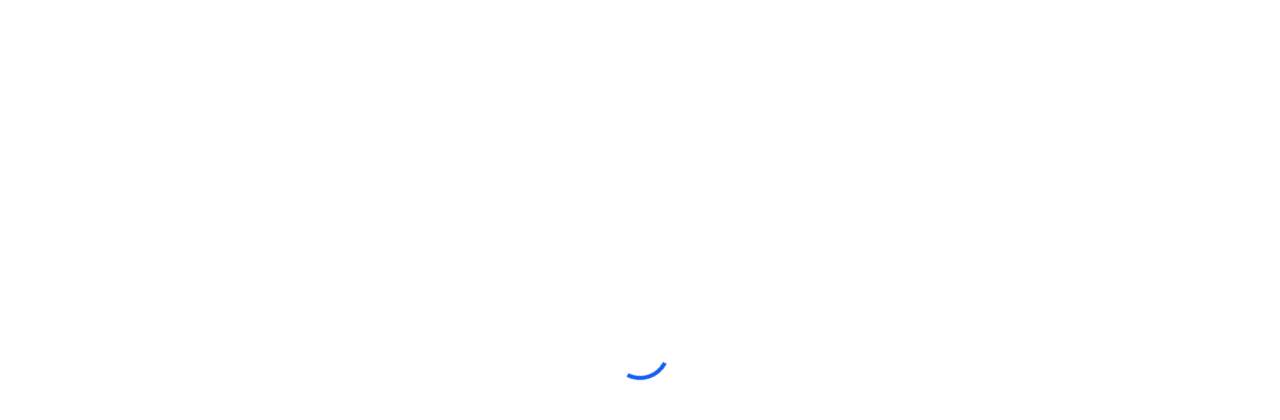

--- FILE ---
content_type: text/html;charset=utf-8
request_url: https://api.leadconnectorhq.com/widget/group/1AFaxkDXFn6na4jV9BbY
body_size: 8066
content:
<!DOCTYPE html><html  lang="en"><head><meta charset="utf-8"><meta name="viewport" content="width=device-width, initial-scale=1"><link rel="preconnect" href="https://fonts.gstatic.com/" crossorigin="anonymous"><script src="https://stcdn.leadconnectorhq.com/libphonenumber/1.10.60/libphonenumber-js.min.js" async type="text/javascript"></script><script src="https://stcdn.leadconnectorhq.com/intl-tel-input/17.0.12/js/utils.min.js" async type="text/javascript"></script><script src="https://stcdn.leadconnectorhq.com/intl-tel-input/intlTelInput.min.js" async type="text/javascript"></script><script src="https://storage.googleapis.com/builder-preview/iframe/iframeResizer.contentWindow.min.js" async type="text/javascript"></script><script src="https://storage.googleapis.com/builder-preview/iframe/pixel.js" async type="text/javascript"></script><link rel="stylesheet" href="https://stcdn.leadconnectorhq.com/intl-tel-input/17.0.12/css/intlTelInput.min.css"><link rel="stylesheet" href="https://fonts.googleapis.com/css2?family=Inter:wght@400..600&display=swap" media="print" onload="this.media='all'"><style>html[data-v-f8786d89]:not(.iframe){margin:0}@media(min-width:768px){html[data-v-f8786d89]:not(.iframe){height:100%}}html:not(.iframe) #__layout[data-v-f8786d89],html:not(.iframe) #__nuxt[data-v-f8786d89],html:not(.iframe) body[data-v-f8786d89]{margin:0}@media(min-width:768px){html:not(.iframe) #__layout[data-v-f8786d89],html:not(.iframe) #__nuxt[data-v-f8786d89],html:not(.iframe) body[data-v-f8786d89]{background:#fff;height:100%}}html.iframe .appointment_widgets-lg[data-v-f8786d89],html.iframe .appointment_widgets-md[data-v-f8786d89],html.iframe .appointment_widgets-sm[data-v-f8786d89],html.iframe .appointment_widgets-xl[data-v-f8786d89]{padding-top:0!important}</style><style>.h-100{height:100%}</style><style>.service-header-classic{align-items:flex-start;display:flex;justify-content:space-between;padding-left:10%;padding-right:10%}.service-header-classic-left{font-size:25px;font-style:normal;font-weight:500;line-height:38px;text-align:left;width:50%}.service-header-classic-right{text-align:right;width:50%}.service-widget-action-container{align-items:flex-end;background:#fff;border-top:1px solid var(--appointment_widgets-border-color);bottom:0;display:flex;flex-direction:row;gap:10px;justify-content:flex-end;margin:0 auto;max-width:1220px;padding-bottom:20px;padding-right:20px;padding-top:1rem;position:sticky;width:100%}.service-widget-action-container>div{align-items:center;display:flex;gap:5px;margin-left:20px;width:100%}.service-widget-action-container svg{height:.8rem;margin-right:.3rem}.service-back-link{align-items:center;color:#004eeb!important;cursor:pointer;display:flex;font-weight:700}@media(max-width:982px){.service-widget-action-container{max-width:768px;width:100%}}@media(max-width:726px){.service-widget-action-container{border-bottom:1px solid var(--appointment_widgets-border-color);border-radius:0;border-top:none;bottom:0;justify-content:flex-start;max-width:726px;padding-bottom:1rem;padding-top:1rem;position:relative;width:100%}.service-widget-action-container>div{align-items:center;display:flex;flex:0 0 13.33333%;gap:5px;justify-content:center;max-width:33.33333%}.service-header-classic{align-items:flex-start;flex-direction:column-reverse;margin-bottom:20px;padding-left:0;padding-right:0}.service-header-classic-left{width:100%}.service-header-classic-right{margin-top:10px;text-align:left;width:100%}.service-header-classic-right .business-info{align-items:flex-start;display:flex;flex-direction:column;margin-bottom:20px}.service-header-classic-right .business-address{width:100%}}</style><style>.calendars-ellipsis-loader{align-items:center;display:flex;height:700px;justify-content:center;padding:15px 32px;width:100%}.calendars-ellipsis-loader .bt-spinner{animation:spin 1s linear infinite;background-color:transparent;border:4px solid #fff;border-radius:50%;height:60px;width:60px}@keyframes spin{0%{transform:rotate(0)}to{transform:rotate(1turn)}}</style><link rel="stylesheet" href="https://stcdn.leadconnectorhq.com/_preview/entry.IgpDOq8p.css" crossorigin><link rel="stylesheet" href="https://stcdn.leadconnectorhq.com/_preview/FormComponent.DXGUe8Cr.css" crossorigin><link rel="stylesheet" href="https://stcdn.leadconnectorhq.com/_preview/app.B5kXtSKO.css" crossorigin><link rel="stylesheet" href="https://stcdn.leadconnectorhq.com/_preview/authorizeNet.CXmKoEOd.css" crossorigin><link rel="stylesheet" href="https://stcdn.leadconnectorhq.com/_preview/CalendarRecurringAppointments.CBHkRTjW.css" crossorigin><link rel="stylesheet" href="https://stcdn.leadconnectorhq.com/_preview/ghl-calendar-element.BTOwuSZF.css" crossorigin><link rel="stylesheet" href="https://stcdn.leadconnectorhq.com/_preview/ghl-payment-element.B0zGr9bD.css" crossorigin><link rel="stylesheet" href="https://stcdn.leadconnectorhq.com/_preview/RazorPayErrorPopup.CnZhL6Dl.css" crossorigin><link rel="stylesheet" href="https://stcdn.leadconnectorhq.com/_preview/UICouponElement.Iof7YgL0.css" crossorigin><link rel="stylesheet" href="https://stcdn.leadconnectorhq.com/_preview/CalendarLoader.DCl8rx9c.css" crossorigin><link rel="preload" as="style" href="https://fonts.googleapis.com/css2?family=Inter:wght@400..600&display=swap"><link  as="script" crossorigin href="https://stcdn.leadconnectorhq.com/_preview/AHimRHt8.js"><link  as="script" crossorigin href="https://stcdn.leadconnectorhq.com/_preview/CSQJg8tj.js"><link  as="script" crossorigin href="https://stcdn.leadconnectorhq.com/_preview/6OqadG8s.js"><link  as="script" crossorigin href="https://stcdn.leadconnectorhq.com/_preview/DhHlHbTK.js"><link  as="script" crossorigin href="https://stcdn.leadconnectorhq.com/_preview/hS6z5qv2.js"><link  as="script" crossorigin href="https://stcdn.leadconnectorhq.com/_preview/DW-3PSLe.js"><link  as="script" crossorigin href="https://stcdn.leadconnectorhq.com/_preview/BY4sOGdh.js"><link  as="script" crossorigin href="https://stcdn.leadconnectorhq.com/_preview/DEYlCJQT.js"><link  as="script" crossorigin href="https://stcdn.leadconnectorhq.com/_preview/DEHKn2SE.js"><link  as="script" crossorigin href="https://stcdn.leadconnectorhq.com/_preview/C3e4t58V.js"><link  as="script" crossorigin href="https://stcdn.leadconnectorhq.com/_preview/Dxzbedgu.js"><link  as="script" crossorigin href="https://stcdn.leadconnectorhq.com/_preview/DpGxo2Of.js"><link  as="script" crossorigin href="https://stcdn.leadconnectorhq.com/_preview/CRp-HS2e.js"><link  as="script" crossorigin href="https://stcdn.leadconnectorhq.com/_preview/Dipz0mOK.js"><link  as="script" crossorigin href="https://stcdn.leadconnectorhq.com/_preview/DKeuBCMA.js"><link  as="script" crossorigin href="https://stcdn.leadconnectorhq.com/_preview/SgjWtfSa.js"><link  as="script" crossorigin href="https://stcdn.leadconnectorhq.com/_preview/BXlfQJEK.js"><link  as="script" crossorigin href="https://stcdn.leadconnectorhq.com/_preview/DMf_iQbA.js"><link  as="script" crossorigin href="https://stcdn.leadconnectorhq.com/_preview/DzFfuDVw.js"><link  as="script" crossorigin href="https://stcdn.leadconnectorhq.com/_preview/DZ95zmqj.js"><link  as="script" crossorigin href="https://stcdn.leadconnectorhq.com/_preview/65dpyqit.js"><link  as="script" crossorigin href="https://stcdn.leadconnectorhq.com/_preview/DX-OwkMK.js"><link  as="script" crossorigin href="https://stcdn.leadconnectorhq.com/_preview/9iL19Ysc.js"><link  as="script" crossorigin href="https://stcdn.leadconnectorhq.com/_preview/Biu0i7Mt.js"><link  as="script" crossorigin href="https://stcdn.leadconnectorhq.com/_preview/mfgXLCHL.js"><link  as="script" crossorigin href="https://stcdn.leadconnectorhq.com/_preview/DVuqJdNe.js"><link  as="script" crossorigin href="https://stcdn.leadconnectorhq.com/_preview/DfXnI3I5.js"><link  as="script" crossorigin href="https://stcdn.leadconnectorhq.com/_preview/Pp25BIOL.js"><link  as="script" crossorigin href="https://stcdn.leadconnectorhq.com/_preview/Cw0n0Wh8.js"><link  as="script" crossorigin href="https://stcdn.leadconnectorhq.com/_preview/DyN7sf_M.js"><link  as="script" crossorigin href="https://stcdn.leadconnectorhq.com/_preview/4NM821Oq.js"><link  as="script" crossorigin href="https://stcdn.leadconnectorhq.com/_preview/C7Lkx99c.js"><link  as="script" crossorigin href="https://stcdn.leadconnectorhq.com/_preview/C8Ruywyg.js"><link  as="script" crossorigin href="https://stcdn.leadconnectorhq.com/_preview/Dxd3bZE2.js"><link  as="script" crossorigin href="https://stcdn.leadconnectorhq.com/_preview/Cd6_6BiG.js"><link  as="script" crossorigin href="https://stcdn.leadconnectorhq.com/_preview/ohSMjqC2.js"><link  as="script" crossorigin href="https://stcdn.leadconnectorhq.com/_preview/DpuE8D3q.js"><link  as="script" crossorigin href="https://stcdn.leadconnectorhq.com/_preview/BmM_oSmk.js"><link  as="script" crossorigin href="https://stcdn.leadconnectorhq.com/_preview/DNaRDN1H.js"><link  as="script" crossorigin href="https://stcdn.leadconnectorhq.com/_preview/pR1cgA7t.js"><link  as="script" crossorigin href="https://stcdn.leadconnectorhq.com/_preview/DVGmGppR.js"><link  as="script" crossorigin href="https://stcdn.leadconnectorhq.com/_preview/DI7wLpXc.js"><link  as="script" crossorigin href="https://stcdn.leadconnectorhq.com/_preview/BgqGpmaU.js"><link  as="script" crossorigin href="https://stcdn.leadconnectorhq.com/_preview/CAWZ4atU.js"><link  as="script" crossorigin href="https://stcdn.leadconnectorhq.com/_preview/ErWsU0Dj.js"><link  as="script" crossorigin href="https://stcdn.leadconnectorhq.com/_preview/C65PIhik.js"><link  as="script" crossorigin href="https://stcdn.leadconnectorhq.com/_preview/BihAhl5M.js"><link  as="script" crossorigin href="https://stcdn.leadconnectorhq.com/_preview/ByVMfwxb.js"><link  as="script" crossorigin href="https://stcdn.leadconnectorhq.com/_preview/ovanlRIw.js"><link  as="script" crossorigin href="https://stcdn.leadconnectorhq.com/_preview/Df3k5dA-.js"><link  as="script" crossorigin href="https://stcdn.leadconnectorhq.com/_preview/D3Pk9iEg.js"><link  as="script" crossorigin href="https://stcdn.leadconnectorhq.com/_preview/HuZ4OxOK.js"><link  as="script" crossorigin href="https://stcdn.leadconnectorhq.com/_preview/sNEjWO3I.js"><link  as="script" crossorigin href="https://stcdn.leadconnectorhq.com/_preview/B3ooQsHL.js"><link  as="script" crossorigin href="https://stcdn.leadconnectorhq.com/_preview/nYEoF91a.js"><link  as="script" crossorigin href="https://stcdn.leadconnectorhq.com/_preview/CpLRuFB8.js"><link  as="script" crossorigin href="https://stcdn.leadconnectorhq.com/_preview/DM2dv0dW.js"><link  as="script" crossorigin href="https://stcdn.leadconnectorhq.com/_preview/CdR73QlZ.js"><link  as="script" crossorigin href="https://stcdn.leadconnectorhq.com/_preview/DDiRo4F3.js"><link rel="preload" as="fetch" fetchpriority="low" crossorigin="anonymous" href="https://stcdn.leadconnectorhq.com/_preview/builds/meta/d9510c6b-7c73-418c-93b2-40b204e82ae3.json"><script type="module" src="https://stcdn.leadconnectorhq.com/_preview/AHimRHt8.js" crossorigin></script><meta name="robots" content="noindex"></head><body><div id="__nuxt"><div data-v-f8786d89><!--[--><div></div><div class="h-100"><div id="appointment_widgets--revamp" class="hl-app"><div><div class="calendars-ellipsis-loader"><div><div class="bt-spinner" style="border-top-color:#155eef;"></div></div></div></div></div></div><!--]--></div></div><div id="teleports"></div><script>window.__NUXT__={};window.__NUXT__.config={public:{baseUrl:"https://apisystem.tech",newBaseURL:"https://backend.leadconnectorhq.com/appengine",serverBaseUrl:"https://apisystem.tech",NODE_ENV:"production",OLD_STORAGE_API_URL1_CDN:"https://cdn.msgsndr.com",OLD_STORAGE_API_URL2_CDN:"https://assets.cdn.msgsndr.com",STORAGE_API_URL1_CDN:"https://cdn.filesafe.space",STORAGE_API_URL2_CDN:"https://assets.cdn.filesafe.space",REVIEW_WIDGET_URL:"https://backend.leadconnectorhq.com/appengine/reviews/get_widget/",REST_API_URLS:"https://backend.leadconnectorhq.com",STATS_API_URL:"https://backend.leadconnectorhq.com",paymentsServiceUrl:"https://backend.leadconnectorhq.com",HLS_URL:"https://content.apisystem.tech",IMAGE_CDN:"https://images.leadconnectorhq.com",IMAGE_CDN_WHITELIST:["assets.cdn.msgsndr.com","cdn.msgsndr.com","cdn.filesafe.space","assets.cdn.filesafe.space","storage.googleapis.com","firebasestorage.googleapis.com"],authorizeAcceptJsUrlTestMode:"https://jstest.authorize.net/v1/Accept.js",authorizeAcceptJsUrlLiveMode:"https://js.authorize.net/v1/Accept.js",nmiPaymentProviderScriptUrl:"https://secure.safewebservices.com/token/Collect.js",FORMS_SERVICE_URL:"https://backend.leadconnectorhq.com",SURVEYS_SERVICE_URL:"https://backend.leadconnectorhq.com",QR_CODE_SERVICE_URL:"https://backend.leadconnectorhq.com",GOOGLE_API_SERVICE_URL:"https://services.leadconnectorhq.com/common-google",ECOMMERCE_SERVICE_URL:"https://backend.leadconnectorhq.com/ecommerce",HL_HOMEPAGE_STEPID:"6dcfb06b-9734-44bd-bbcc-8bd4b7fec976",STRIPE_BNPL_CONFIGURATION_TEST:"pmc_1OaAR1FpU9DlKp7RH0HHU4xH",STRIPE_BNPL_CONFIGURATION_LIVE:"pmc_1OlnyOFpU9DlKp7R4tTHuihw",STRIPE_PMC_KEY_TEST:"pmc_1Ps2bTFpU9DlKp7RmgTzmJUL",STRIPE_PMC_KEY_LIVE:"pmc_1PzYYpFpU9DlKp7RcgxVmcvS",STRIPE_DEFAULT_CONFIGURATION_TEST:"pmc_1M95aRFpU9DlKp7ReIqqY0PP",STRIPE_DEFAULT_CONFIGURATION_LIVE:"pmc_1NYilsFpU9DlKp7RkMiUNrKE",STRIPE_DEFAULT_CONFIGURATION_TEST_SURVEY:"pmc_1QrvB7FpU9DlKp7RcL9L2idV",STRIPE_DEFAULT_CONFIGURATION_LIVE_SURVEY:"pmc_1Qwds7FpU9DlKp7RMCBlclQ0",STRIPE_DEFAULT_CONFIGURATION_TEST_FORM:"pmc_1Qodu1FpU9DlKp7RoWHB8Txx",STRIPE_DEFAULT_CONFIGURATION_LIVE_FORM:"pmc_1QwcV0FpU9DlKp7RORUHPK8B",STRIPE_CARD_ONLY_TEST_PMC:"pmc_1PVvmcFpU9DlKp7RFsjX5G7G",STRIPE_CARD_ONLY_LIVE_PMC:"pmc_1PVvogFpU9DlKp7Rj8F0ITLV",ENTERPRISE_RECAPTCHA_SITE_KEY:"6LeDBFwpAAAAAJe8ux9-imrqZ2ueRsEtdiWoDDpX",STRIPE_ONE_STEP_PMC_ID_TEST:"pmc_1QodqYFpU9DlKp7R8EIapiwE",STRIPE_TWO_STEP_PMC_ID_TEST:"pmc_1QodsEFpU9DlKp7RHRyay2KC",STRIPE_ONE_STEP_PMC_ID_LIVE:"pmc_1QwcLrFpU9DlKp7Rl9zb07x1",STRIPE_TWO_STEP_PMC_ID_LIVE:"pmc_1QwcP4FpU9DlKp7R4L0ytWkJ",RECAPTCHA_SITE_KEY:"6Lfjxx4sAAAAAIsnmlR5mKNS7QwIWqDjABW2SUu7",i18n:{baseUrl:"",defaultLocale:"en",defaultDirection:"ltr",strategy:"no_prefix",lazy:true,rootRedirect:"",routesNameSeparator:"___",defaultLocaleRouteNameSuffix:"default",skipSettingLocaleOnNavigate:false,differentDomains:false,trailingSlash:false,detectBrowserLanguage:{alwaysRedirect:false,cookieCrossOrigin:false,cookieDomain:"",cookieKey:"i18n_redirected",cookieSecure:false,fallbackLocale:"",redirectOn:"root",useCookie:false},experimental:{localeDetector:"",switchLocalePathLinkSSR:false,autoImportTranslationFunctions:false,typedPages:true,typedOptionsAndMessages:false,generatedLocaleFilePathFormat:"absolute",alternateLinkCanonicalQueries:false,hmr:true},multiDomainLocales:false,domainLocales:{da:{domain:""},de:{domain:""},en:{domain:""},es:{domain:""},fi:{domain:""},"fr-ca":{domain:""},fr:{domain:""},hu:{domain:""},it:{domain:""},nl:{domain:""},no:{domain:""},pl:{domain:""},"pt-br":{domain:""},pt:{domain:""},sv:{domain:""}}}},app:{baseURL:"/",buildId:"d9510c6b-7c73-418c-93b2-40b204e82ae3",buildAssetsDir:"/_preview/",cdnURL:"https://stcdn.leadconnectorhq.com/"}}</script><script type="application/json" data-nuxt-data="nuxt-app" data-ssr="true" id="__NUXT_DATA__">[["ShallowReactive",1],{"data":2,"state":281,"once":284,"_errors":285,"serverRendered":43},["ShallowReactive",3],{"calendarData":4},{"calendarData":5},{"services":6,"calendarProvider":260,"eventId":-1,"calendarEvent":-1},[7,132,196],{"id":8,"notes":9,"enable_guests":10,"linked_calendars":11,"pixel_id":16,"location_id":17,"appoinment_per_slot":18,"event_color":19,"slot_buffer_unit":20,"stripe":21,"calendar_type":22,"reserve_service":10,"order":23,"allow_booking_for_unit":24,"google_invitation_emails":10,"recurring":25,"thanks_message":32,"event_title":33,"code_block":34,"slot_interval_unit":20,"version":35,"widget_type":36,"sync_option":37,"date_added":38,"widget_logo":41,"enable_office_hours":43,"name":44,"auto_confirm":43,"provider_id":45,"form_submit_thanks_message":46,"add_service_active_step":47,"guest_type":48,"allow_cancellation":43,"should_assign_contact_to_team_member":10,"widget_slug":49,"notifications":50,"slot_duration_unit":20,"allow_reschedule":43,"date_updated":53,"slot_interval":56,"description":16,"origin_id":57,"should_send_alert_emails_to_assigned_member":43,"open_hours":58,"allow_booking_for":30,"enable_recurring":10,"slot_duration":84,"allow_booking_after_unit":85,"meeting_location":16,"form_submit_redirect_url":86,"should_skip_assigning_contact_for_existing":10,"is_active":43,"form_id":87,"sticky_contact":10,"form_submit_type":88,"allow_booking_after":23,"deleted":10,"is_live_payment_mode":10,"should_send_custom_form":10,"appoinment_per_day":16,"enable_staff_selection":10,"notification_status":89,"show_seats_per_slot":10,"enable_same_user_assignment":10,"enable_same_user_assignment_for_reschedule":10,"location_configurations":102,"pre_buffer_unit":20,"look_busy_config":108,"enable_consent_check":43,"consent_label":109,"widget_config":110,"reschedule_preference":120,"cancellation_preference":122,"calendar_cover_image":16,"last_updated_by":123,"feature_flags":129,"outbound_locale":130,"lightColor":131,"shortDescription":16},"3PMgFSXcGstbWtgnobLB","Phone:- {{contact.phone}}\nEmail:- {{contact.email}}\n\nNeed to make a change to this event?\nReschedule:-\n\n\nCancel:-\n",false,{"clio":12,"drchrono":13,"google":14,"calendly":15},{},{},{},{},"","7UKeZkBLURyk8z13x9EK",6,"#33B679","mins",{},"event",3,"months",{"month_days":26,"week_days":27,"booking_option":28,"freq":29,"count":30,"booking_overlap_default_status":31},[],[],"skip","DAILY",1,"confirmed","Thank you for your appointment request. We will contact you shortly to confirm your request. Please call our office at 06 30 589 5065 if you have any questions.","{{contact.name}} asztalfoglalása","\u003Cstyle>\n/* Span Tag */\n.booking-info--datetime label span{\n font-weight:600;\n}\n\n.vdpTable .selectable .vdpCellContent{\n border-color:#60958b !important;\n border-style:solid;\n border-width:1px;\n}\n\n/* Span Tag */\n.booking-info--duration label span{\n font-weight:600;\n}\n\n\n/* Span Tag */\n.appointment_widgets--booking-info .p-b span{\n font-weight:600;\n text-transform:uppercase;\n}\n\n.date-picker-calendar .vdpOuterWrap .vdpInnerWrap .vdpTable tbody .vdpRow .selectable .vdpCellContent{\n color:#60958b !important;\n}\n\n/* Heading */\n.widgets-step-1 h4 {\n    color: #ffffff !important;\n}\n\n/* Heading */\n.appointment_widgets--info .appointment_widgets--service-info h4 {\n    color: #ffffff !important;\n}\n\n/* Text capitalize */\n.vdpPeriodControls .vdpPeriodControl .text-capitalize {\n    color: #bdc3c7;\n}\n\n/* Button */\n.vdpPeriodControls .vdpPeriodControl button {\n    color: #60958B ;\n  border-top-color:#60958b !important;\n border-top-width:1px !important;\n border-right-color:#60958b !important;\n border-right-width:1px !important;\n border-bottom-color:#60958b !important;\n border-bottom-width:1px !important;\n border-left-color:#60958b !important;\n border-left-width:1px !important;\n}\n\n/* Head cell */\n.vdpTable tr .vdpHeadCell {\n    font-size: 15px;\n    color: #bdc3c7;\n}\n\n/* Cell content */\n.vdpTable .disabled .vdpCellContent {\n    background-color: rgba(255,255,255,0) !important;\n color:#7c7c7c !important;\nborder-width: 0px;\n}\n\n/*BREAK*/\n\n/* Header */\n.vdpOuterWrap header {\n    background-color: rgba(255,255,255,0) !important;\n}\n\n\n/* Heading */\n.widgets-step-1 h4 {\n    color: #ffffff !important;\n}\n\n/* Heading */\n.appointment_widgets--info .appointment_widgets--service-info h4 {\n    color: #ffffff !important;\n}\n\n/* Text capitalize */\n.vdpPeriodControls .vdpPeriodControl .text-capitalize {\n    color: #bdc3c7 !important;\n}\n\n/* Button */\n.vdpPeriodControls .vdpPeriodControl button {\n    color: #bdc3c7 !important;\n}\n\n/* ASDASDASD*/\n\n\n\n* {font-family: Montserrat;}\n\n.appointment_widgets--booking .appointment_widgets--steps .widgets-date-block .vdpCell.selectable .vdpCellContent {\nbackground: rgba(255,0,0,0) !important;\ncolor: #bfbfbf !important;\nfont-size:15px;\n font-weight:600;\n}\n\n.appointment_widgets--booking .appointment_widgets--steps .widgets-date-block .vdpCell.selectable .vdpCellContent:hover {\nbackground:#000!important;\ncolor:#ffffff !important;\n background-color:#60958B !important;\nfont-size:15px !imporant;\n font-weight:700 !imporant;\n}\n\n\n\n.appointment_widgets--booking .appointment_widgets--steps .widgets-date-block .vdpCell.selectable.selected .vdpCellContent {\ncolor:#ffffff !important;\n background-color:#60958B !important;\nfont-size:15px !imporant;\n font-weight:700 !imporant;\n}\n\n\n.appointment_widgets--booking .appointment_widgets--steps .widgets-slot-block .widgets-time-slots .widgets-time-slot>span {\ncolor:#60958B !important;\nborder-color: #60958B !important;\n}\n\n\n\n.appointment_widgets--booking .appointment_widgets--steps .widgets-slot-block .widgets-time-slots .widgets-time-slot>span:hover {\nborder-color: #60958B!important;\nbackground:#60958B !important;\ncolor:#ffffff!important;\n}\n\n.appointment_widgets--booking .appointment_widgets--steps .widgets-slot-block .widgets-time-slots .widgets-time-slot.actived>span {\nborder-color: #60958B!important;\nbackground:#60958B !important;\ncolor:#ffffff!important;\n}\n\n\n\n.appointment_widgets--booking .appointment_widgets--steps .widgets-slot-block .widgets-time-slots .widgets-time-slot.actived button {\n\nborder-color: #60958B !important;\nbackground:#60958B !important;\ncolor:#ffffff!important;\n}\n\n.widgets-action button {\nbackground-color: #60958B !important;\ncolor:#ffffff!important;\n}\n\n.hl_button {\nbackground-color: #60958B !important;\ncolor:#ffffff!important;\n}\n\n/* ASD ASD ASD 2*/\n\n\n\n\u003Cstyle>",2,"default","oneway",{"_seconds":39,"_nanoseconds":40},1688109767,4999000,{"shape":42,"url":16},"square",true,"2 fő kint\t/ outside for 2","1AFaxkDXFn6na4jV9BbY","Sikeres foglalás. Hamarosan küldünk egy megerősítő e-mailt a pontos adatokról. Már várunk! 😊","Complete","collect_detail","bb2kintbuda-69fc6fa5-915b-4cc8-8482-d84f900098e9",[51],{"should_send_to_contact":10,"should_send_to_selected_users":10,"selected_users":16,"should_send_to_user":43,"template_id":36,"type":52,"should_send_to_guest":10},"email",{"_seconds":54,"_nanoseconds":55},1732536228,526000000,15,"Gc8pR4bxfn4MAobda7l1",[59,66,70,74,79],{"days_of_the_week":60,"hours":61},[30],[62],{"open_hour":63,"open_minute":64,"close_hour":65,"close_minute":64},7,30,17,{"days_of_the_week":67,"hours":68},[35],[69],{"open_hour":63,"open_minute":64,"close_hour":65,"close_minute":64},{"days_of_the_week":71,"hours":72},[23],[73],{"open_hour":63,"open_minute":64,"close_hour":65,"close_minute":64},{"days_of_the_week":75,"hours":77},[76],4,[78],{"open_hour":63,"open_minute":64,"close_hour":65,"close_minute":64},{"days_of_the_week":80,"hours":82},[81],5,[83],{"open_hour":63,"open_minute":64,"close_hour":65,"close_minute":64},90,"hours","https://budapestbaristas.hu/sikeres-foglalas-1300","U33x7Ra4tlAN7UgrCdkT","RedirectURL",[90,92,94,96,98,100],{"type":91,"status":43},"booked",{"type":93,"status":43},"confirmation",{"type":95,"status":10},"cancellation",{"type":97,"status":10},"reminder",{"type":99,"status":10},"followup",{"type":101,"status":10},"reschedule",[103],{"location":104,"position":105,"kind":106,"meetingId":107},"Budapest, Kacsa u. 11, 1027",0,"custom","custom_0",{"enabled":10,"look_busy_percentage":105},"I confirm that I want to receive content from this company using any contact information I provide.",{"primarySettings":111,"default":43,"pageOrder":115},{"primaryColor":112,"backgroundColor":113,"buttonText":114,"showCalendarTitle":43,"showCalendarDescription":43,"showCalendarDetails":43},"#178af6ff","#ffffff","Schedule Meeting",[116,118],{"kind":117,"position":105},"calendar",{"kind":119,"position":30},"form",{"expiry_time_unit":20,"expiry_time":121},null,{"expiry_time_unit":20,"expiry_time":121},{"userId":124,"channel":125,"source":126,"timestamp":127,"traceId":128},"6MTnepg7kgc4tHEewI5x","APP","WEB_USER",{"_seconds":54,"_nanoseconds":55},"13aa8430-c09b-4644-b083-f71a45bb5358",{"customRecurring":43,"hidePrivateAppointments":43,"calendlyIntegration":43,"bookingWidgetNavigation":43,"newCalendarView":43,"iCloud":43,"neoGroupWidget":43,"revampedWidgetDesign":43,"preview":43,"servicesSmsNotificationsEnabled":43,"whatsappNotificationsEnabled":43,"isScheduleEnabled":43,"calendarViewEnhancements":43,"smsNotificationsEnabled":43,"couponsEnabled":43},"en_US","rgb(51, 182, 121, 0.50)",{"id":133,"notes":9,"enable_guests":10,"linked_calendars":134,"pixel_id":16,"location_id":17,"appoinment_per_slot":35,"event_color":19,"slot_buffer_unit":20,"stripe":139,"calendar_type":22,"reserve_service":10,"order":35,"allow_booking_for_unit":24,"google_invitation_emails":10,"recurring":140,"thanks_message":32,"event_title":33,"code_block":34,"slot_interval_unit":20,"version":35,"widget_type":36,"sync_option":37,"date_added":143,"widget_logo":145,"enable_office_hours":43,"name":146,"auto_confirm":43,"provider_id":45,"form_submit_thanks_message":46,"add_service_active_step":47,"guest_type":48,"allow_cancellation":43,"should_assign_contact_to_team_member":10,"widget_slug":147,"notifications":148,"slot_duration_unit":20,"allow_reschedule":43,"date_updated":150,"slot_interval":56,"description":16,"origin_id":153,"should_send_alert_emails_to_assigned_member":43,"open_hours":154,"allow_booking_for":30,"enable_recurring":10,"slot_duration":84,"allow_booking_after_unit":85,"meeting_location":16,"form_submit_redirect_url":86,"should_skip_assigning_contact_for_existing":10,"is_active":43,"form_id":87,"sticky_contact":10,"form_submit_type":88,"allow_booking_after":23,"deleted":10,"is_live_payment_mode":10,"should_send_custom_form":10,"appoinment_per_day":16,"enable_staff_selection":10,"notification_status":175,"show_seats_per_slot":10,"enable_same_user_assignment":10,"enable_same_user_assignment_for_reschedule":10,"location_configurations":182,"pre_buffer_unit":20,"look_busy_config":184,"enable_consent_check":43,"consent_label":109,"widget_config":185,"reschedule_preference":190,"cancellation_preference":191,"calendar_cover_image":16,"last_updated_by":192,"feature_flags":195,"outbound_locale":130,"lightColor":131,"shortDescription":16},"b5VZ9rPDTjNzNfLK52As",{"clio":135,"drchrono":136,"google":137,"calendly":138},{},{},{},{},{},{"month_days":141,"week_days":142,"booking_option":28,"freq":29,"count":30,"booking_overlap_default_status":31},[],[],{"_seconds":39,"_nanoseconds":144},363000000,{"shape":42,"url":16},"4 fő bent / inside for 4","bb4bentbuda-37b95049-47ee-4559-a8f3-deb6ed00ef40",[149],{"should_send_to_contact":10,"should_send_to_selected_users":10,"selected_users":16,"should_send_to_user":43,"template_id":36,"type":52,"should_send_to_guest":10},{"_seconds":151,"_nanoseconds":152},1732536242,93000000,"lYQADQxm6yv3nMuWq5kR",[155,159,163,167,171],{"days_of_the_week":156,"hours":157},[30],[158],{"open_hour":63,"open_minute":64,"close_hour":65,"close_minute":64},{"days_of_the_week":160,"hours":161},[35],[162],{"open_hour":63,"open_minute":64,"close_hour":65,"close_minute":64},{"days_of_the_week":164,"hours":165},[23],[166],{"open_hour":63,"open_minute":64,"close_hour":65,"close_minute":64},{"days_of_the_week":168,"hours":169},[76],[170],{"open_hour":63,"open_minute":64,"close_hour":65,"close_minute":64},{"days_of_the_week":172,"hours":173},[81],[174],{"open_hour":63,"open_minute":64,"close_hour":65,"close_minute":64},[176,177,178,179,180,181],{"type":91,"status":43},{"type":93,"status":43},{"type":95,"status":10},{"type":97,"status":10},{"type":99,"status":10},{"type":101,"status":10},[183],{"location":104,"position":105,"kind":106,"meetingId":107},{"enabled":10,"look_busy_percentage":105},{"primarySettings":186,"default":43,"pageOrder":187},{"primaryColor":112,"backgroundColor":113,"buttonText":114,"showCalendarTitle":43,"showCalendarDescription":43,"showCalendarDetails":43},[188,189],{"kind":117,"position":105},{"kind":119,"position":30},{"expiry_time_unit":20,"expiry_time":121},{"expiry_time_unit":20,"expiry_time":121},{"userId":124,"channel":125,"source":126,"timestamp":193,"traceId":194},{"_seconds":151,"_nanoseconds":152},"39181d6a-ba5e-418d-ac35-cacae92096e8",{"customRecurring":43,"hidePrivateAppointments":43,"calendlyIntegration":43,"bookingWidgetNavigation":43,"newCalendarView":43,"iCloud":43,"neoGroupWidget":43,"revampedWidgetDesign":43,"preview":43,"servicesSmsNotificationsEnabled":43,"whatsappNotificationsEnabled":43,"isScheduleEnabled":43,"calendarViewEnhancements":43,"smsNotificationsEnabled":43,"couponsEnabled":43},{"id":197,"notes":9,"enable_guests":10,"linked_calendars":198,"pixel_id":16,"location_id":17,"appoinment_per_slot":35,"event_color":19,"slot_buffer_unit":20,"stripe":203,"calendar_type":22,"reserve_service":10,"order":30,"allow_booking_for_unit":24,"google_invitation_emails":10,"recurring":204,"thanks_message":32,"event_title":33,"code_block":34,"slot_interval_unit":20,"version":35,"widget_type":36,"sync_option":37,"date_added":207,"widget_logo":209,"enable_office_hours":43,"name":210,"auto_confirm":43,"provider_id":45,"form_submit_thanks_message":46,"add_service_active_step":47,"guest_type":48,"allow_cancellation":43,"should_assign_contact_to_team_member":10,"widget_slug":211,"notifications":212,"slot_duration_unit":20,"allow_reschedule":43,"date_updated":214,"slot_interval":56,"description":16,"origin_id":217,"should_send_alert_emails_to_assigned_member":43,"open_hours":218,"allow_booking_for":30,"enable_recurring":10,"slot_duration":84,"allow_booking_after_unit":85,"meeting_location":16,"form_submit_redirect_url":86,"should_skip_assigning_contact_for_existing":10,"is_active":43,"form_id":87,"sticky_contact":10,"form_submit_type":88,"allow_booking_after":23,"deleted":10,"is_live_payment_mode":10,"should_send_custom_form":10,"appoinment_per_day":16,"enable_staff_selection":10,"notification_status":239,"show_seats_per_slot":10,"enable_same_user_assignment":10,"enable_same_user_assignment_for_reschedule":10,"location_configurations":246,"pre_buffer_unit":20,"look_busy_config":248,"enable_consent_check":43,"consent_label":109,"widget_config":249,"reschedule_preference":254,"cancellation_preference":255,"calendar_cover_image":16,"last_updated_by":256,"feature_flags":259,"outbound_locale":130,"lightColor":131,"shortDescription":16},"sstb5VMGJVKHDuXJa5f8",{"clio":199,"drchrono":200,"google":201,"calendly":202},{},{},{},{},{},{"month_days":205,"week_days":206,"booking_option":28,"freq":29,"count":30,"booking_overlap_default_status":31},[],[],{"_seconds":39,"_nanoseconds":208},223000000,{"shape":42,"url":16},"2 fő bent / inside for 2","bb2bentbuda-30a1650b-b969-49fa-9e2c-fd736d3b9b19",[213],{"should_send_to_contact":10,"should_send_to_selected_users":10,"selected_users":16,"should_send_to_user":43,"template_id":36,"type":52,"should_send_to_guest":10},{"_seconds":215,"_nanoseconds":216},1732536267,316000000,"QmdaqxLbGGHxZSf88gkS",[219,223,227,231,235],{"days_of_the_week":220,"hours":221},[30],[222],{"open_hour":63,"open_minute":64,"close_hour":65,"close_minute":64},{"days_of_the_week":224,"hours":225},[35],[226],{"open_hour":63,"open_minute":64,"close_hour":65,"close_minute":64},{"days_of_the_week":228,"hours":229},[23],[230],{"open_hour":63,"open_minute":64,"close_hour":65,"close_minute":64},{"days_of_the_week":232,"hours":233},[76],[234],{"open_hour":63,"open_minute":64,"close_hour":65,"close_minute":64},{"days_of_the_week":236,"hours":237},[81],[238],{"open_hour":63,"open_minute":64,"close_hour":65,"close_minute":64},[240,241,242,243,244,245],{"type":91,"status":43},{"type":93,"status":43},{"type":95,"status":10},{"type":97,"status":10},{"type":99,"status":10},{"type":101,"status":10},[247],{"location":104,"position":105,"kind":106,"meetingId":107},{"enabled":10,"look_busy_percentage":105},{"primarySettings":250,"default":43,"pageOrder":251},{"primaryColor":112,"backgroundColor":113,"buttonText":114,"showCalendarTitle":43,"showCalendarDescription":43,"showCalendarDetails":43},[252,253],{"kind":117,"position":105},{"kind":119,"position":30},{"expiry_time_unit":20,"expiry_time":121},{"expiry_time_unit":20,"expiry_time":121},{"userId":124,"channel":125,"source":126,"timestamp":257,"traceId":258},{"_seconds":215,"_nanoseconds":216},"766a5f22-9237-4b09-8bac-c3c136fd3ce6",{"customRecurring":43,"hidePrivateAppointments":43,"calendlyIntegration":43,"bookingWidgetNavigation":43,"newCalendarView":43,"iCloud":43,"neoGroupWidget":43,"revampedWidgetDesign":43,"preview":43,"servicesSmsNotificationsEnabled":43,"whatsappNotificationsEnabled":43,"isScheduleEnabled":43,"calendarViewEnhancements":43,"smsNotificationsEnabled":43,"couponsEnabled":43},{"id":45,"date_added":261,"is_active":43,"deleted":10,"calendar_provider_name":264,"slug":265,"location_id":17,"calendar_provider_description":266,"date_updated":267,"widgetType":270,"user_ids":271,"email":272,"country":273,"phone":274,"timezone":275,"offset":276,"disableContactTimezone":10,"date_format":277,"language":16,"use24hFormat":43,"startDayOfWeek":278,"businessName":279,"businessAddress":280,"name":264},{"_seconds":262,"_nanoseconds":263},1688115254,284999000,"Budapest Baristas Buda","kacsa"," ",{"_seconds":268,"_nanoseconds":269},1701179401,428000000,"neo",[],"office@budapestbaristas.hu","HU","+36305895065","Europe/Belgrade",60,"middle-endian","1","Budapest Baristas - Buda","11 Kacsa utca, Budapest, Non-US/Other, 1027",["Reactive",282],{"$snuxt-i18n-meta":283},{},["Set"],["ShallowReactive",286],{"calendarData":-1}]</script></body></html>